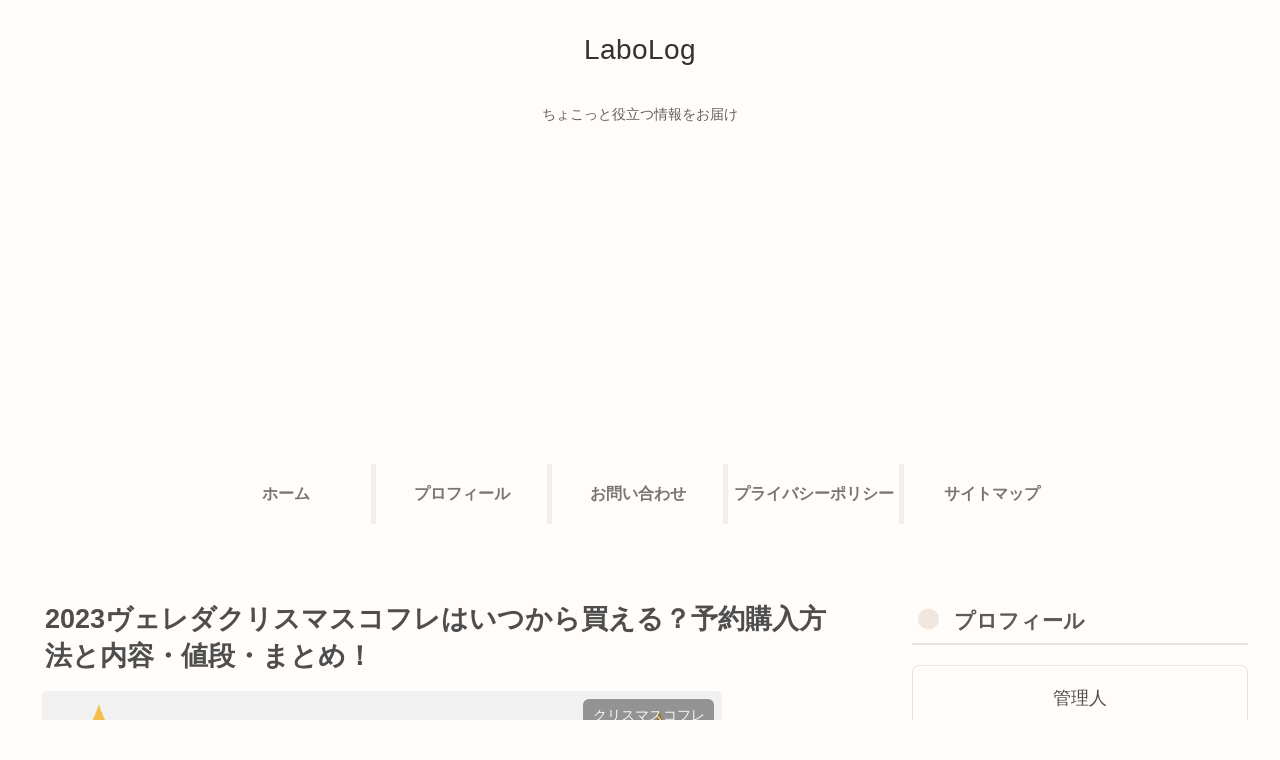

--- FILE ---
content_type: text/html; charset=utf-8
request_url: https://www.google.com/recaptcha/api2/aframe
body_size: 268
content:
<!DOCTYPE HTML><html><head><meta http-equiv="content-type" content="text/html; charset=UTF-8"></head><body><script nonce="DTmy9Rx02O7BjPv434kdhw">/** Anti-fraud and anti-abuse applications only. See google.com/recaptcha */ try{var clients={'sodar':'https://pagead2.googlesyndication.com/pagead/sodar?'};window.addEventListener("message",function(a){try{if(a.source===window.parent){var b=JSON.parse(a.data);var c=clients[b['id']];if(c){var d=document.createElement('img');d.src=c+b['params']+'&rc='+(localStorage.getItem("rc::a")?sessionStorage.getItem("rc::b"):"");window.document.body.appendChild(d);sessionStorage.setItem("rc::e",parseInt(sessionStorage.getItem("rc::e")||0)+1);localStorage.setItem("rc::h",'1770146601345');}}}catch(b){}});window.parent.postMessage("_grecaptcha_ready", "*");}catch(b){}</script></body></html>

--- FILE ---
content_type: application/javascript; charset=utf-8;
request_url: https://dalc.valuecommerce.com/app3?p=887768530&_s=https%3A%2F%2Fwww.o3labo.com%2F2023-weleda-xmas%2F&vf=iVBORw0KGgoAAAANSUhEUgAAAAMAAAADCAYAAABWKLW%2FAAAAMElEQVQYV2NkFGP4n5HjzbCvbi8D48OvQv%2FvLTRg8P5ygIFxI1fX%2F6hnUQyBAjIMAC9MDyLKNRK2AAAAAElFTkSuQmCC
body_size: 2285
content:
vc_linkswitch_callback({"t":"69824b28","r":"aYJLKAAGnKQSv5ZCCooD7AqKBtS6YA","ub":"aYJLJwAI4fUSv5ZCCooCsQqKC%2FDkXA%3D%3D","vcid":"RUrB6HsBY47kZk0cgIA4RZasBa5kWl9843yVvIxXmyEvhbCFcz38fLuOxLkIALld","vcpub":"0.433316","paypaystep.yahoo.co.jp":{"a":"2821580","m":"2201292","g":"b800e9c78c"},"voi.0101.co.jp":{"a":"2913665","m":"3654069","g":"1af17b678c"},"www.cosmetic-times.com":{"a":"2841003","m":"3482472","g":"901a67b38c"},"mediashop.daimaru-matsuzakaya.jp":{"a":"2427527","m":"2304640","g":"a19ab4038c"},"btimes.jp":{"a":"2827083","m":"3316417","g":"30ff9bef8c"},"l":4,"paypaymall.yahoo.co.jp":{"a":"2821580","m":"2201292","g":"b800e9c78c"},"p":887768530,"world.co.jp":{"a":"2376247","m":"2209887","g":"2691f3db149","sp":"utm_source%3Dvc%26utm_medium%3Daffiliate%26utm_campaign%3Dwos%26_adp_c%3Dwa%26_adp_e%3Dc%26_adp_u%3Dp%26_adp_p_md%3D2072%26_adp_p_cp%3D24546%26_adp_p_agr%3D8012471%26_adp_p_ad%3D3494116"},"www-stg.daimaru-matsuzakaya.jp":{"a":"2427527","m":"2304640","g":"a19ab4038c"},"www.neowing.co.jp":{"a":"2289720","m":"2479078","g":"434ac58e8c"},"s":3637601,"www.daimaru-matsuzakaya.jp":{"a":"2427527","m":"2304640","g":"a19ab4038c"},"qoo10.jp":{"a":"2858864","m":"3560897","g":"0a292df88c"},"mini-shopping.yahoo.co.jp":{"a":"2821580","m":"2201292","g":"b800e9c78c"},"tower.jp":{"a":"2377670","m":"2409673","g":"2638ea8f8c"},"shopping.geocities.jp":{"a":"2821580","m":"2201292","g":"b800e9c78c"},"depaco.daimaru-matsuzakaya.jp":{"a":"2883789","m":"3620747","g":"29c8b6ac8c"},"shopping.yahoo.co.jp":{"a":"2821580","m":"2201292","g":"b800e9c78c"},"www.asoview.com":{"a":"2698489","m":"3147096","g":"01c3722a8c"},"parking.nokisaki.com":{"a":"2597424","m":"3003145","g":"32d6bcbbe9","sp":"utm_medium%3Daffiliate%26utm_source%3Dvc%26utm_campaign%3D2117164%26utm_content%3D2624262"},"brand.asoview.com":{"a":"2698489","m":"3147096","g":"01c3722a8c"},"www.amazon.co.jp":{"a":"2614000","m":"2366370","g":"e39b42b2ac","sp":"tag%3Dvc-22%26linkCode%3Dure"},"tdmpc.biglobe.ne.jp":{"a":"2427527","m":"2304640","g":"a19ab4038c"},"www-test.daimaru-matsuzakaya.jp":{"a":"2427527","m":"2304640","g":"a19ab4038c"},"shop.keionet.com":{"a":"2756206","m":"3283001","g":"5a59083d8c"},"approach.yahoo.co.jp":{"a":"2821580","m":"2201292","g":"b800e9c78c"}})